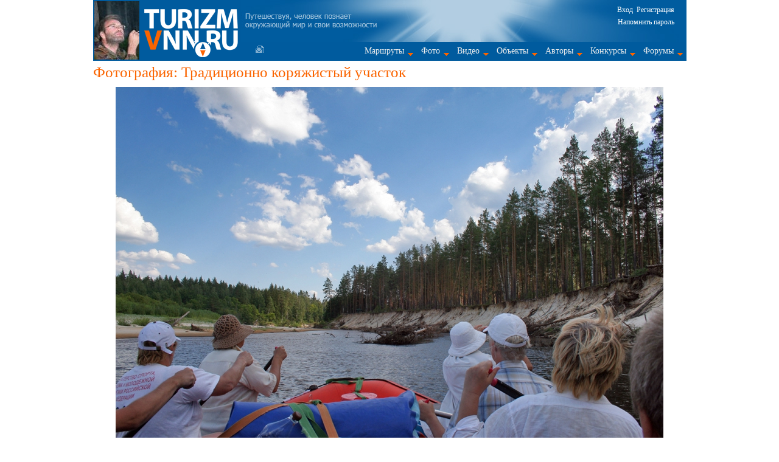

--- FILE ---
content_type: text/html; charset=WINDOWS-1251
request_url: http://www.turizmvnn.ru/cont/show/49999/
body_size: 29651
content:
<!DOCTYPE HTML PUBLIC "-//W3C//DTD HTML 4.01//EN" "http://www.w3.org/TR/html4/strict.dtd">
<html prefix="og: http://ogp.me/ns#" lang="ru">
<head>
<title>&#128247; Традиционно коряжистый участок</title>
<meta name="description" content="Традиционно коряжистый участок">
<meta name="keywords" content="Традиционно коряжистый участок, Нижегородская область">
<link rel="shortcut icon" href="/favicon.ico">
<meta http-equiv="Content-Type" content="text/html; charset=windows-1251">
<link rel="alternate" type="application/rss+xml" title="RSS" href="/rssfeed.php">
<link rel='canonical' href='http://www.turizmvnn.ru/cont/show/49999/'><link type='text/css' rel='stylesheet' href='/style.min.css?v=19112018'><script type='text/javascript' src='/script/jquery/jquery-1.11.1.min.js'></script><script type='text/javascript' src='/script/cont.js?v=04122018'></script><style>
		                .foto_img_wrap
        		        {
		        	        width: 900px;
        		            height: 600px;
        		        }
        		        .foto_outer_frame
        		        {
        		            width: 900px;
        		            height: 600px;
        		        }
        		      </style></head>
<body>
<script type="text/javascript">
  var _gaq = _gaq || [];
  _gaq.push(['_setAccount', 'UA-16783712-1']);
  _gaq.push(['_trackPageview']);

  (function() {
    var ga = document.createElement('script'); ga.type = 'text/javascript'; ga.async = true;
    ga.src = ('https:' == document.location.protocol ? 'https://ssl' : 'http://www') + '.google-analytics.com/ga.js';
    var s = document.getElementsByTagName('script')[0]; s.parentNode.insertBefore(ga, s);
  })();
</script>

<div id='wrap'  itemscope='' itemtype='http://schema.org/ImageObject' >	<div id="header" itemscope="" itemtype="http://schema.org/WPHeader">
	    <div id="hlogo">
			<a href="/cont/show/50666/"><img class="foto_ilya" src="/images/ilya_batrakov2.jpg" width="74" height="96" alt="Илья Батраков"></a>
			<a href='/'><img class="site_logo" src='/images/logo3.png
' width='190' height='100' alt="Туризм в Нижнем Новгороде"></a>
	    </div>
	    <div id="huser">
			<noindex><div id="foruser"><p><a onclick="uslogin();">Вход</a> &nbsp;<a href='/privat/registration/'>Регистрация</a></p>
	<a onclick='remember();'>Напомнить пароль</a></div></noindex>
			<div id="hmenu_w">
				<a class='form' href='/form/' title='Написать нам'></a>
				<div id="hmenu" itemscope="" itemtype="http://schema.org/SiteNavigationElement"><ul id='menu' class='main-menu'>
    <li><a href='/cont/list/route/' class='drop'>Маршруты</a>
        <div class='dropdown_1column'>
            <div class='col_1'>
			    <ul>
    			    <li><a href='/cont/list/route/'>Нитки маршрутов</a></li>
					<li><a href='/cont/list/story/'>Рассказы</a></li>
					<li><a href='/cont/list/report/'>Отчеты</a></li>
					<li><a href='/cont/list/locies/'>Лоции</a></li>
					<li><a href='/cont/list/scheme/'>Схемы</a></li>
					<li><a href='/cont/list/gpsfile/'>GPS-файлы</a></li>
					<li><a href='/cont/list/table/'>Таблицы</a></li>
				</ul>
		    </div>
	    </div>
	</li>
	<li><a href='/cont/list/foto/' class='drop'>Фото</a>
	    <div class='dropdown_4columns align_4center'>
	        <div class='col_1'>
	            <a class='menu_h3' href='/cont/list/foto/ftype/1/'>Художественные</a>
		        <ul class='sublist'>
				    <li><a href='/cont/list/foto/ftype/1/hudtype/1/'>Пейзажи</a></li>
					<li><a href='/cont/list/foto/ftype/1/hudtype/2/'>Восходы, закаты</a></li>
   					<li><a href='/cont/list/foto/ftype/1/hudtype/3/'>Вода, водопады</a></li>
    				<li><a href='/cont/list/foto/ftype/1/hudtype/4/'>Лед</a></li>
	    			<li><a href='/cont/list/foto/ftype/1/hudtype/5/'>Флора</a></li>
		    		<li><a href='/cont/list/foto/ftype/1/hudtype/6/'>Фауна</a></li>
        	    	<li><a href='/cont/list/foto/ftype/1/hudtype/7/'>Насекомые</a></li>
				    <li><a href='/cont/list/foto/ftype/1/hudtype/8/'>Архитектура</a></li>
    	        	<li><a href='/cont/list/foto/ftype/1/hudtype/9/'>Портреты</a></li>
	    			<li><a href='/cont/list/foto/ftype/1/hudtype/10/'>Макро</a></li>
		    		<li><a href='/cont/list/foto/ftype/1/hudtype/11/'>Юмор</a></li>
			    	<li><a href='/cont/list/foto/ftype/1/hudtype/12/'>Причуды природы</a></li>
				</ul>
			</div>
			<div class='col_1'>
				<a class='menu_h3' href='/cont/list/foto/ftype/2/'>Технические</a>
				<ul class='sublist'>
				   	<li><a href='/cont/list/foto/ftype/2/turtype/1/'>Велосипедный туризм</a></li>
					<li><a href='/cont/list/foto/ftype/2/turtype/2/'>Водный туризм</a></li>
					<li><a href='/cont/list/foto/ftype/2/turtype/3/'>Горный туризм</a></li>
					<li><a href='/cont/list/foto/ftype/2/turtype/4/'>Лыжный туризм</a></li>
					<li><a href='/cont/list/foto/ftype/2/turtype/5/'>Пеший туризм</a></li>
					<li><a href='/cont/list/foto/ftype/2/turtype/6/'>Спелео туризм</a></li>
					<li><a href='/cont/list/foto/ftype/2/turtype/7/'>Альпинизм</a></li>
					<li><a href='/cont/list/foto/ftype/2/turtype/8/'>Автопутешествия</a></li>
					<li><a href='/cont/list/foto/ftype/2/turtype/9/'>Путешествия</a></li>
					<li><a href='/cont/list/foto/ftype/2/turtype/10/'>Парусный туризм</a></li>
					<li><a href='/cont/list/foto/ftype/2/turtype/11/'>Конный туризм</a></li>
				</ul>
			</div>
			<div class='col_1'>
				<a class='menu_h3' href='/cont/list/foto/ftype/7/'>Активный отдых и экстрим</a>
				<ul class='sublist'>
					<li><a href='/cont/list/foto/ftype/7/extremtype/1/'>Горные лыжи и сноуборд</a></li>
					<li><a href='/cont/list/foto/ftype/7/extremtype/2/'>Дайвинг</a></li>
					<li><a href='/cont/list/foto/ftype/7/extremtype/3/'>Кайтинг и виндсерфинг</a></li>
					<li><a href='/cont/list/foto/ftype/7/extremtype/4/'>Каякинг и гребной слалом</a></li>
					<li><a href='/cont/list/foto/ftype/7/extremtype/5/'>Отдых и походы на лошадях</a></li>
					<li><a href='/cont/list/foto/ftype/7/extremtype/6/'>Парапланеризм</a></li>
					<li><a href='/cont/list/foto/ftype/7/extremtype/7/'>Подводная охота</a></li>
					<li><a href='/cont/list/foto/ftype/7/extremtype/8/'>Прыжки с парашютом</a></li>
					<li><a href='/cont/list/foto/ftype/7/extremtype/9/'>Рыбалка</a></li>
					<li><a href='/cont/list/foto/ftype/7/extremtype/10/'>Серфинг</a></li>
					<li><a href='/cont/list/foto/ftype/7/extremtype/11/'>Роуп-джампинг</a></li>
				</ul>
			</div>
			<div class='col_1'>
			    <ul>
					<li><a href='/cont/list/foto/ftype/3/'>Походная жизнь</a></li>
					<li><a href='/cont/list/foto/ftype/5/'>Соревнования</a></li>
					<li><a href='/cont/list/foto/ftype/8/'>Фестивали</a></li>
					<li><a href='/cont/list/foto/ftype/6/'>Семейные походы</a></li>
					<li><a href='/cont/list/foto/ftype/9/'>Детско-юношеский туризм</a></li>
					<li><a href='/cont/list/foto/ftype/4/'>Панорамы</a></li>
					<li><a href='/cont/list/foto/ftype/10/'>Справочная информация</a></li>
					<li><a href='/cont/list/foto/fday/1/'>Фото дня</a></li>
					<li><a href='/bestphoto_result/'>Фото месяца</a></li>
					<li><a href='/cont/list/foto/fob/1/'>Фото на рабочий стол</a></li>
					<li><a href='/cont/list/foto/fbuy/1/'>Фото на продажу</a></li>
					<li><a href='/cont/list/fotoreport/'>Фотоотчеты</a></li>
					<li><a href='/cont/list/fotoalbum/'>Фотоальбомы</a></li>
				</ul>
			</div>
		</div>
	</li>
	<li><a href='/cont/list/video/' class='drop'>Видео</a>
	    <div class='dropdown_1column'>
	        <div class='col_1'>
				<ul>
					<li><a href='/cont/list/video/vtype/1/'>Фильмы</a></li>
					<li><a href='/cont/list/video/vtype/2/'>Клипы</a></li>
					<li><a href='/cont/list/video/vtype/3/'>Эпизоды</a></li>
					<li><a href='/cont/list/video/vtype/4/'>Слайдфильмы</a></li>
				</ul>
			</div>
		</div>
	</li>
	<li><a href='/object/' class='drop'>Объекты</a>
        <div class='dropdown_3columns align_3center'>
    <div class='col_1'>
        <ul><li><a href='/object/type/1/'>Pеки</a></li><li><a href='/object/type/2/'>Пороги</a></li><li><a href='/object/type/3/'>Шиверы</a></li><li><a href='/object/type/4/'>Водопады</a></li><li><a href='/object/type/5/'>Каньоны</a></li><li><a href='/object/type/6/'>Плотины</a></li><li><a href='/object/type/7/'>Мосты</a></li><li><a href='/object/type/8/'>Острова</a></li><li><a href='/object/type/9/'>Озера</a></li><li><a href='/object/type/10/'>Моря</a></li></ul></div><div class='col_1'><ul><li><a href='/object/type/11/'>Океаны</a></li><li><a href='/object/type/12/'>Минеральные источники</a></li><li><a href='/object/type/13/'>Вершины</a></li><li><a href='/object/type/14/'>Перевалы</a></li><li><a href='/object/type/15/'>Хребты</a></li><li><a href='/object/type/16/'>Отдельные скалы</a></li><li><a href='/object/type/17/'>Ледники</a></li><li><a href='/object/type/18/'>Пещеры</a></li><li><a href='/object/type/19/'>Вулканы</a></li><li><a href='/object/type/20/'>Населенные пункты</a></li></ul></div><div class='col_1'><ul><li><a href='/object/type/21/'>Турбазы, кемпинги, приюты</a></li><li><a href='/object/type/22/'>Храмы</a></li><li><a href='/object/type/23/'>Архитектура</a></li><li><a href='/object/type/24/'>Прочие объекты</a></li><li><a href='/object/type/41/'>Музеи</a></li></ul></div></div>
	</li>
	<li><a href='/cont/author/' class='drop'>Авторы</a></li>
	<li><a href='/konkurs/' class='drop'>Конкурсы</a>
	    <div class='dropdown_2columns align_right'>
	        <div class='col_2'>
        	    <ul>
    <li><a href='/konkurs/fotomonth/'>Фотография месяца</a></li><li><a href='/konkurs/43/'>Отчет года 2017</a></li><li><a href='/konkurs/44/'>Рассказ года 2017</a></li><li><a href='/konkurs/arhive/'>Архив</a></li></ul>
        	</div>
        </div>
	</li>
	<li><a href='/forum/' class='drop'>Форумы</a>
	    <div class='dropdown_2columns align_right'>
	        <div class='col_2'>
	            <ul class='forum'><li><a href='/forum/theme/2/'>Путешествия по Нижегородской области</a></li><li><a href='/forum/theme/4/'>Форум водников</a></li><li><a href='/forum/theme/5/'>Форум пешеходников</a></li><li><a href='/forum/theme/14/'>Форум горников</a></li><li><a href='/forum/theme/15/'>Спелеофорум</a></li><li><a href='/forum/theme/10/'>Велофорум</a></li><li><a href='/forum/theme/18/'>Обсуждение отзывов о снаряжении</a></li><li><a href='/forum/theme/3/'>Фотофорум</a></li><li><a href='/forum/theme/12/'>Автофорум</a></li><li><a href='/forum/theme/11/'>Заброска и транспорт</a></li><li><a href='/forum/theme/16/'>Походная медицина</a></li><li><a href='/forum/theme/9/'>Рыболовный форум</a></li><li><a href='/forum/theme/17/'>История нижегородского туризма</a></li><li><a href='/forum/theme/8/'>Общий форум</a></li><li><a href='/forum/theme/6/'>О turizmvnn.ru</a></li><li><a href='/forum/theme/20/'>Флора и фауна</a></li></ul>
	        </div>
	    </div>
	</li>
</ul></div>
		    </div>
	    </div>
	</div>
	<h1>Фотография: Традиционно коряжистый участок</h1><input type='hidden' name='region' id='regionid' value='1'>
				                        <input type='hidden' name='hmat' id='mat_id_el' value='49999'>
                        				<input type='hidden' name='hauthor' id='mat_owner' value='4'><div class='foto_main_wrap'>
					  <div class='foto_outer_frame' >
					   <div class='foto_inner_frame'>
					    <div class='foto_inner_line'>
					     <div class='foto_img_wrap' onclick='move_to_next_foto();' id='imageobj'>
					      
					      <img width='900' height='600' src='/files/system/foto/49999.jpg' class='foto_main_img' itemprop='contentUrl' alt='Традиционно коряжистый участок'>
					     </div>
					    </div>
					   </div>
					  </div>
					</div><div class='foto_controls'>
		        
		        <div class='foto_controls_slider'><a class='prev_foto_big' href='/cont/show/49998/' title='Назад по альбому (на клавиатуре Ctrl + Alt + стрелка влево)'></a> &nbsp;</div>
    		    <div class='foto_controls_edit'><a class='start_foto' href='/cont/show/49978/' title='В начало альбома'></a> &nbsp;
		    <a class='htmlcode arealink' title='HTML-код' onclick='htmlcode("<a href=http://www.turizmvnn.ru/cont/show/49999/><img src=http://www.turizmvnn.ru/files/system/foto/49999.jpg><br>Традиционно коряжистый участок</a>", "<a href=http://www.turizmvnn.ru/cont/show/49999/><img src=http://www.turizmvnn.ru/files/system/matprev/49999.jpg><br>Традиционно коряжистый участок</a>");'></a> &nbsp; <a class='smenafona' href='/cont/showfoto/49999/' title='Cмотреть со сменой фона '></a> &nbsp; <a class='end_foto' href='/cont/show/50007/' title='В конец альбома'></a> &nbsp;
		    <br>
		    <script type="text/javascript" src="//yandex.st/share/share.js" charset="utf-8"></script>
		    <div class="yashare-auto-init" data-yashareType="link" data-yashareQuickServices="vkontakte,facebook,twitter,odnoklassniki,moimir,lj,gplus"></div><script type='text/javascript'>
			function reg_event_foto(event)
			{
				commentinput = document.getElementById('new_comment');if(event.ctrlKey && event.altKey && event.keyCode == 37 && commentinput != document.activeElement){ window.location.href = "/cont/show/49998/"; }if(event.ctrlKey && event.altKey && event.keyCode == 39 && commentinput != document.activeElement){ window.location.href = "/cont/show/50000/"; }
			}

			function addEvent(elementPtr, eventType, eventFunc) {
			   if (elementPtr.addEventListener) {
			      elementPtr.addEventListener(eventType, eventFunc, false);
			   } if (elementPtr.attachEvent) {
			      elementPtr.attachEvent('on' + eventType, eventFunc);
			   } else {
			      // что делать если ни то ни другое не поддерживается<br />
			   }
			}

			addEvent(document, 'keydown', reg_event_foto);
		</script></div>
	    	    <div class='foto_controls_slider'><a class='next_foto_big' href='/cont/show/50000/' title='Вперед по альбому (на клавиатуре Ctrl + Alt + стрелка вправо)'></a> &nbsp;</div>
	    	    <div></div>
		    </div><br><div id='objectspodfoto'><span class='grey14'>Объекты на фото:</span> 
							        <span id='objpodfoto93466'>
							            <a href='/object/view/71/'>Река Керженец
							            </a>  
							        </span> &nbsp; &nbsp; </div><br><script type='text/javascript'>arrlenta = new Array();arrlenta[0] = 49978;arrlenta[1] = 49979;arrlenta[2] = 49980;arrlenta[3] = 49981;arrlenta[4] = 49982;arrlenta[5] = 49983;arrlenta[6] = 49984;arrlenta[7] = 49985;arrlenta[8] = 49986;arrlenta[9] = 49987;arrlenta[10] = 49988;arrlenta[11] = 49989;arrlenta[12] = 49990;arrlenta[13] = 49991;arrlenta[14] = 49992;arrlenta[15] = 49994;arrlenta[16] = 49995;arrlenta[17] = 49996;arrlenta[18] = 49997;arrlenta[19] = 49998;arrlenta[20] = 49999;arrlenta[21] = 50000;arrlenta[22] = 50001;arrlenta[23] = 50002;arrlenta[24] = 50003;arrlenta[25] = 50004;arrlenta[26] = 50005;arrlenta[27] = 50006;arrlenta[28] = 50007;var cur_center = 20; var cur_foto_active = 49999;</script><div class='foto_info_1'>
          <div class='foto_lenta_header'>
            <div class='foto_lenta_onmap'></div>
            <div class='foto_lenta_album'><a href='/cont/show/49977/'>Другие фотографии фотоальбома</a></div>
            <div class='foto_lenta_slide'><a href='/cont/slideshow/49999/'>Слайдшоу</a></div>
          </div>
          <div class='foto_lenta_content'>
            <div class='variable' id='prev_foto_id'>49998</div> <div class='variable' id='next_foto_id'>50000</div>
            <div id='slide_but_left' class='foto_lenta_slider'><a onclick='slider_left();' class='slider_left_wide'></a></div>
            <div id='foto_slide_content' class='foto_lenta_previews'>
                <div class='foto_lenta_item'>
                                            <a href='/cont/show/49996/' title='Сосновый бор на высоком берегу выше Рустая'>
                                                <img class='imgborder' src='/files/system/matprev/49996.jpg' alt='Сосновый бор на высоком берегу выше Рустая'>
                                            </a>
                                        </div><div class='foto_lenta_item'>
                                            <a href='/cont/show/49997/' title='Сосновый бор на высоком берегу выше Рустая. Фото 2'>
                                                <img class='imgborder' src='/files/system/matprev/49997.jpg' alt='Сосновый бор на высоком берегу выше Рустая. Фото 2'>
                                            </a>
                                        </div><div class='foto_lenta_item'>
                                            <a href='/cont/show/49998/' title='Сосновый бор на высоком берегу выше Рустая. Фото 3'>
                                                <img class='imgborder' src='/files/system/matprev/49998.jpg' alt='Сосновый бор на высоком берегу выше Рустая. Фото 3'>
                                            </a>
                                        </div>
                <div class='foto_lenta_item' itemprop='thumbnail' itemscope='' itemtype='http://schema.org/ImageObject'>
                    <img class='imgborder_active' src='/files/system/matprev/49999.jpg' itemprop='contentUrl' alt='Традиционно коряжистый участок'>
                </div>
                <div class='foto_lenta_item'>
    				                        <a href='/cont/show/50000/' title='Традиционно коряжистый участок. Фото 2'>
	    			                            <img class='imgborder' src='/files/system/matprev/50000.jpg' alt='Традиционно коряжистый участок. Фото 2'>
		    		                        </a>
			    	                    </div><div class='foto_lenta_item'>
    				                        <a href='/cont/show/50001/' title='Традиционно коряжистый участок. Фото 3'>
	    			                            <img class='imgborder' src='/files/system/matprev/50001.jpg' alt='Традиционно коряжистый участок. Фото 3'>
		    		                        </a>
			    	                    </div><div class='foto_lenta_item'>
    				                        <a href='/cont/show/50002/' title='Байдарки проходят узкое место'>
	    			                            <img class='imgborder' src='/files/system/matprev/50002.jpg' alt='Байдарки проходят узкое место'>
		    		                        </a>
			    	                    </div>
            </div>
            <div id='slide_but_right' class='foto_lenta_slider'><a onclick='slider_right();' class='slider_right_wide'></a></div>
            <div></div>
          </div>
        </div>
		<div class='foto_info_2'>
			<div class='foto_info_2_1'>
				<div class='foto_info_block_header'>Информация о фотографии</div>
			 <div class='foto_info_block_content'>
			    <div class='foto_info_block_main'>
			    <input id='region_id_val' type='hidden' value='1'>
                         <div><span>Регион:</span><span>Нижегородская область</span></div><div><span>Дата съёмки:</span><span>21.07.2013</span></div><div><span>Раздел:</span><span>Технические</span></div><div><span>Подраздел:</span><span>Водный</span></div><div><span>Фотоальбом:</span><a href='/cont/show/49977/'>Три дня на Керженце</a></div><div><span>Дата размещения:</span><span>28.07.2013</span></div><div><span>Уровень доступа:</span><span>Всем пользователям</span></div>
			    </div>
			    <div class='foto_info_block_exif'>
			        <div class='exif_header'>Параметры съемки</div>
  	         <div class='exif_content'><div itemprop='exifData' itemscope='' itemtype='http://schema.org/PropertyValue'>
		         <div>Модель камеры</div>
		         <meta itemprop='name' content='Model'>
		         <div itemprop='value'>Canon EOS 400D DIGITAL</div>
		      </div><div itemprop='exifData' itemscope='' itemtype='http://schema.org/PropertyValue'>
			     <div>Диафрагма</div>
			     <meta itemprop='name' content='FNumber'>
			     <div itemprop='value'>F/10</div>
			   </div><div itemprop='exifData' itemscope='' itemtype='http://schema.org/PropertyValue'>
		     <div>Выдержка</div>
		     <meta itemprop='name' content='ExposureTime'>
		     <div itemprop='value'>1/250 сек</div>
		   </div><div itemprop='exifData' itemscope='' itemtype='http://schema.org/PropertyValue'>
			     <div>Фокусное расстояние</div>
			     <meta itemprop='name' content='FocalLength'>
			     <div itemprop='value'> 18 мм</div>
			   </div><div itemprop='exifData' itemscope='' itemtype='http://schema.org/PropertyValue'>
		         <div>ISO</div>
		         <meta itemprop='name' content='ISOSpeedRatings'>
		         <div itemprop='value'>200</div>
		       </div></div>
			    </div>
			    <div></div>
			</div>
			</div>
			<div class='foto_info_2_2'>
				<div class='stat_block_header'>Статистика</div>
	    	<div class='stat_block_content'>
		    	<div><span>Суммарный рейтинг:</span><span id='sumrating'>15</span></div><div itemprop='aggregateRating' itemscope='' itemtype='http://schema.org/AggregateRating'>
    			    <div><span>Средний рейтинг:</span><span id='srrating' itemprop='ratingValue'>5</span></div>
	    		    <div><span>Проголосовало:</span><span id='progolosovalo' itemprop='ratingCount'>3</span></div>
	    		</div><div itemprop='interactionStatistic' itemscope='' itemtype='http://schema.org/InteractionCounter'>
			      <meta itemprop='interactionType' content='http://schema.org/ViewAction'>
			      <span>Просмотры:</span><span itemprop='userInteractionCount'>1176</span>
			     </div>
			    <div><span>Комментариев:</span><span itemprop='commentCount'>0</span></div>
			    <div><span>В избранном:</span><span>0</span></div>
		    </div><br><br><div class='poll_block_header'>Голосование</div>
        <div class='poll_block_content' id='matpoll'><a rel='nofollow' href='/privat/registration/'>Зарегистрируйтесь</a>, разместите свои материалы, и вы сможете принять участие в голосовании</div>
			</div>
			<div></div>
		</div>
		<div class='foto_info_3'>
			<div class='left_block'><div class='grey_shapka' align='center'>Информация об авторе</div><div class='cont_grey_border' align='center'>
					<img src='/files/system/userpic/userpic4.jpg' alt='Lotsman'>
				</div><div class='grey_shapka_nobtop' align='center'>
				<div class='otstup'><a class='uc_name' href='/privat/user/4/'>Lotsman</a></div>
				<div class='otstup uc_from'>Нижний Новгород</div>
				<div class='otstup'>Дата регистрации: 11.03.2010 18:37:52</div>
				<div class='otstup'>Предыдущий визит: 01.08.2013 22:28:41</div>
			</div>
			<br></div>
			<div class='right_block'>
				<a name='comment'></a><div id='comment_pusto'></div><noindex>
    		  <div class='add_comment_header'>Добавить комментарий</div>
	    	  <div class='add_comment_content'>
	    	    <a class='underlink' rel='nofollow' href='/privat/registration/'>Зарегистрируйтесь</a> или <a class='underlink' rel='nofollow' onclick='uslogin();'>войдите</a> , и вы сможете добавлять комментарии</div>
	    	</noindex>
			</div>
			<div></div>
		</div>    <script type='text/javascript' src='/script/JsHttpRequest/JsHttpRequest.js'></script>
    <script type='text/javascript' src='/script/oleg.min.js?v=06112016'></script>    	<div class='footer'><div id='podval' class='greyborder' itemscope='' itemtype='http://schema.org/WPFooter'>
	<table id='footer_table'>
	<tr>
	    <td class='ym_counter'>
<!-- Yandex.Metrika counter -->
<script type="text/javascript">
    (function (d, w, c) {
        (w[c] = w[c] || []).push(function() {
            try {
                w.yaCounter3100030 = new Ya.Metrika({
                    id:3100030,
                    clickmap:true,
                    trackLinks:true,
                    accurateTrackBounce:true,
                    webvisor:true
                });
            } catch(e) { }
        });

        var n = d.getElementsByTagName("script")[0],
            s = d.createElement("script"),
            f = function () { n.parentNode.insertBefore(s, n); };
        s.type = "text/javascript";
        s.async = true;
        s.src = "https://mc.yandex.ru/metrika/watch.js";

        if (w.opera == "[object Opera]") {
            d.addEventListener("DOMContentLoaded", f, false);
        } else { f(); }
    })(document, window, "yandex_metrika_callbacks");
</script>
<noscript><div><img src="https://mc.yandex.ru/watch/3100030" style="position:absolute; left:-9999px;" alt="" /></div></noscript>
<!-- /Yandex.Metrika counter -->

			<noindex>
            <!-- begin of Top100 code -->
            <script type="text/javascript" src="http://counter.rambler.ru/top100.jcn?2209857"></script>
            <noscript>
            <img src="http://counter.rambler.ru/top100.cnt?2209857" alt="" width="1" height="1"/>
            </noscript>
            <!-- end of Top100 code -->

			<!--LiveInternet counter--><script type="text/javascript"><!--
			document.write("<a href='//www.liveinternet.ru/click' "+
			"target=_blank><img src='//counter.yadro.ru/hit?t27.1;r"+
			escape(document.referrer)+((typeof(screen)=="undefined")?"":
			";s"+screen.width+"*"+screen.height+"*"+(screen.colorDepth?
			screen.colorDepth:screen.pixelDepth))+";u"+escape(document.URL)+
			";"+Math.random()+
			"' alt='' title='LiveInternet: number of visitors and pageviews"+
			" is shown' "+
			" width='88' height='120'><\/a>")
			//--></script><!--/LiveInternet-->
			</noindex>
		</td>
		<td class='other_counters'>
		    <noindex>
            <!-- Rating@Mail.ru counter -->
            <script type="text/javascript">
            var _tmr = _tmr || [];
            _tmr.push({id: "1849179", type: "pageView", start: (new Date()).getTime()});
            (function (d, w) {
            var ts = d.createElement("script"); ts.type = "text/javascript"; ts.async = true;
            ts.src = (d.location.protocol == "https:" ? "https:" : "http:") + "//top-fwz1.mail.ru/js/code.js";
            var f = function () {var s = d.getElementsByTagName("script")[0]; s.parentNode.insertBefore(ts, s);};
            if (w.opera == "[object Opera]") { d.addEventListener("DOMContentLoaded", f, false); } else { f(); }
            })(document, window);
            </script><noscript><div style="position:absolute;left:-10000px;">
            <img src="//top-fwz1.mail.ru/counter?id=1849179;js=na" height="1" width="1" alt="Рейтинг@Mail.ru" />
            </div></noscript>
            <a href="http://top.mail.ru/jump?from=1849179">
            <img src="//top-fwz1.mail.ru/counter?id=1849179;t=364;l=1" 
            height="18" width="88" alt="Рейтинг@Mail.ru" /></a>
            <!-- //Rating@Mail.ru counter -->

			<!-- HotLog -->
			<script type="text/javascript" language="javascript">
			hotlog_js="1.0"; hotlog_r=""+Math.random()+"&amp;s=2077008&amp;im=101&r="+
			escape(document.referrer)+"&amp;pg="+escape(window.location.href);
			document.cookie="hotlog=1; path=/"; hotlog_r+="&c="+(document.cookie?"Y":"N");
			</script>
			<script type="text/javascript" language="javascript1.1">
			hotlog_js="1.1"; hotlog_r+="&amp;j="+(navigator.javaEnabled()?"Y":"N");
			</script>
			<script type="text/javascript" language="javascript1.2">
			hotlog_js="1.2"; hotlog_r+="&amp;wh="+screen.width+"x"+screen.height+"&amp;px="+
			(((navigator.appName.substring(0,3)=="Mic"))?screen.colorDepth:screen.pixelDepth);
			</script>
			<script type="text/javascript" language="javascript1.3">
			hotlog_js="1.3";
			</script>
			<script type="text/javascript" language="javascript">
			hotlog_r+="&js="+hotlog_js;
			document.write('<a href="http://click.hotlog.ru/?2077008" target="_top"><img '+
			'src="http://hit34.hotlog.ru/cgi-bin/hotlog/count?'+
			hotlog_r+'" width="88" height="31" alt="HotLog"></a>');
			</script>
			<noscript>
			<a href="http://click.hotlog.ru/?2077008" target="_top"><img
			src="http://hit34.hotlog.ru/cgi-bin/hotlog/count?s=2077008&amp;im=101"
			width="88" height="31" alt="HotLog"></a>
			</noscript>
			<!-- /HotLog -->

			<A HREF='http://www.innov.ru/help/catalog/' target='_blank'><IMG SRC='http://www.innov.ru/nb-88x31.gif' ALT='Бизнес - каталог. Нижний Новгород' WIDTH='88' HEIGHT='31'></A>

			<!-- vvv.ru counter--><a href='http://www.vvv.ru/cnt.php3?id=27109' target=_top><img src='http://cnt.vvv.ru/cgi-bin/cnt?id=27109' width='88' height='31' alt='Экстремальный портал VVV.RU'></a>
			</noindex>
		</td>
		<td class='contacts'>
			<div class='otstup4'><a href='/form/' class='orange11'>Просим сообщить о замеченных ошибках и высказать пожелания, что можно улучшить на этой странице</a></div>
			<div class='otstup4 grey11'>
			<div class='contacts_msg'>Обращайтесь к нам</div>
			с предложениями и конструктивной критикой: <a href='#' onmouseover='GetMail("redaktor","turizmvnn.ru",this);'>redaktor at turizmvnn.ru</a><br>
			по вопросам рекламы: <a href='#' onmouseover='GetMail("reklama","turizmvnn.ru",this);'>reklama at turizmvnn.ru</a><br>
			с техническими вопросами: <a href='#' onmouseover='GetMail("site","turizmvnn.ru",this);'>site at turizmvnn.ru</a>
			</div>
			<div class='otstup4 grey11'>При полном или частичном использовании материалов гиперссылка на <a href='/'>www.turizmvnn.ru</a> и автора материала обязательна</div>
			<div class='otstup4 grey11'>Мы в социальных сетях: <a rel='nofollow' href='https://vk.com/turizmvnn'>ВКонтакте</a></div>
			<div class='otstup4 grey11'>Copyright &copy; 2010 - 2026 <a href='/'>turizmvnn.ru</a> &nbsp; &nbsp; </div>
		</td>
		<td class='stats'>
			<div class='greyborder'>
<table id='stat_table'>
<tr><td>Статистика</td><td>За неделю</td><td>Всего</td></tr>
<tr><td>Авторы</td>	<td>0</td><td>1795</td></tr>
<tr><td>Маршруты</td><td>0</td><td>313</td></tr>
<tr><td>Фото</td><td>64</td><td>100672</td></tr>
<tr><td>Фотоальбомы</td><td>0</td><td>1825</td></tr>
<tr><td>Фотоотчёты</td><td>0</td><td>115</td></tr>
<tr><td>Видео</td><td>0</td><td>610</td></tr>
<tr><td>Отчёты</td><td>0</td><td>108</td></tr>
<tr><td>Описания объектов</td><td>0</td><td>500</td></tr>
</table>
			</div>
		</td>
	</tr>
	</table>
</div></div>
</div>
</body>
</html>